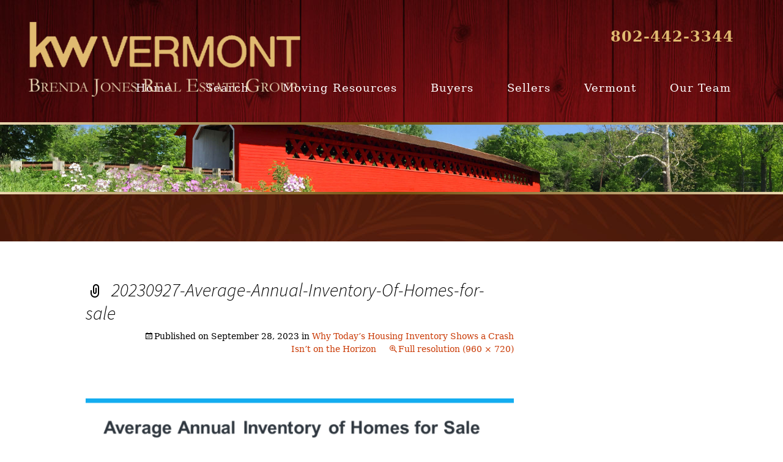

--- FILE ---
content_type: text/html; charset=UTF-8
request_url: http://benningtonhomes.com/2023/09/why-todays-housing-inventory-shows-a-crash-isnt-on-the-horizon/20230927-average-annual-inventory-of-homes-for-sale/
body_size: 14035
content:
<!DOCTYPE html>
<!--[if IE 7]>
<html class="ie ie7" lang="en">
<![endif]-->
<!--[if IE 8]>
<html class="ie ie8" lang="en">
<![endif]-->
<!--[if !(IE 7) & !(IE 8)]><!-->
<html lang="en">
<!--<![endif]-->
<head >
	<meta charset="UTF-8">
	<meta name="viewport" content="width=device-width">
	<meta name="msvalidate.01" content="2D20E63DD8F649F17A94C00F7A50CBA5" />	
	<meta name="author" content="Bennington Homes">
	<title>20230927-Average-Annual-Inventory-Of-Homes-for-sale - Real Estate &amp; Homes for Sale in Bennington, VT</title>
	<link rel="profile" href="http://gmpg.org/xfn/11">
	<link rel="pingback" href="http://benningtonhomes.com/xmlrpc.php">
	<link href="https://fonts.googleapis.com/css?family=Lato" rel="stylesheet">
	<!--[if lt IE 9]>
	<script src="http://benningtonhomes.com/wp-content/themes/bennington/js/html5.js"></script>
	<![endif]-->
	<script type="text/javascript">
/* <![CDATA[ */
window.JetpackScriptData = {"site":{"icon":"","title":"Real Estate \u0026amp; Homes for Sale in Bennington, VT","host":"unknown","is_wpcom_platform":false}};
/* ]]> */
</script>
<meta name='robots' content='index, follow, max-image-preview:large, max-snippet:-1, max-video-preview:-1' />
	<style>img:is([sizes="auto" i], [sizes^="auto," i]) { contain-intrinsic-size: 3000px 1500px }</style>
	
	<!-- This site is optimized with the Yoast SEO plugin v25.4 - https://yoast.com/wordpress/plugins/seo/ -->
	<link rel="canonical" href="http://benningtonhomes.com/2023/09/why-todays-housing-inventory-shows-a-crash-isnt-on-the-horizon/20230927-average-annual-inventory-of-homes-for-sale/" />
	<meta property="og:locale" content="en_US" />
	<meta property="og:type" content="article" />
	<meta property="og:title" content="20230927-Average-Annual-Inventory-Of-Homes-for-sale - Real Estate &amp; Homes for Sale in Bennington, VT" />
	<meta property="og:description" content="20230927-Average-Annual-Inventory-Of-Homes-for-sale was last modified: September 28th, 2023 by Brenda Jones" />
	<meta property="og:url" content="http://benningtonhomes.com/2023/09/why-todays-housing-inventory-shows-a-crash-isnt-on-the-horizon/20230927-average-annual-inventory-of-homes-for-sale/" />
	<meta property="og:site_name" content="Real Estate &amp; Homes for Sale in Bennington, VT" />
	<meta property="article:publisher" content="https://www.facebook.com/BrendaJonesRealEstateGroup" />
	<meta property="og:image" content="http://benningtonhomes.com/2023/09/why-todays-housing-inventory-shows-a-crash-isnt-on-the-horizon/20230927-average-annual-inventory-of-homes-for-sale" />
	<meta property="og:image:width" content="960" />
	<meta property="og:image:height" content="720" />
	<meta property="og:image:type" content="image/png" />
	<meta name="twitter:card" content="summary_large_image" />
	<meta name="twitter:site" content="@BrendaJ61448436" />
	<script type="application/ld+json" class="yoast-schema-graph">{"@context":"https://schema.org","@graph":[{"@type":"WebPage","@id":"http://benningtonhomes.com/2023/09/why-todays-housing-inventory-shows-a-crash-isnt-on-the-horizon/20230927-average-annual-inventory-of-homes-for-sale/","url":"http://benningtonhomes.com/2023/09/why-todays-housing-inventory-shows-a-crash-isnt-on-the-horizon/20230927-average-annual-inventory-of-homes-for-sale/","name":"20230927-Average-Annual-Inventory-Of-Homes-for-sale - Real Estate &amp; Homes for Sale in Bennington, VT","isPartOf":{"@id":"http://benningtonhomes.com/#website"},"primaryImageOfPage":{"@id":"http://benningtonhomes.com/2023/09/why-todays-housing-inventory-shows-a-crash-isnt-on-the-horizon/20230927-average-annual-inventory-of-homes-for-sale/#primaryimage"},"image":{"@id":"http://benningtonhomes.com/2023/09/why-todays-housing-inventory-shows-a-crash-isnt-on-the-horizon/20230927-average-annual-inventory-of-homes-for-sale/#primaryimage"},"thumbnailUrl":"http://benningtonhomes.com/wp-content/uploads/2023/09/20230927-Average-Annual-Inventory-Of-Homes-for-sale.png","datePublished":"2023-09-28T07:03:14+00:00","breadcrumb":{"@id":"http://benningtonhomes.com/2023/09/why-todays-housing-inventory-shows-a-crash-isnt-on-the-horizon/20230927-average-annual-inventory-of-homes-for-sale/#breadcrumb"},"inLanguage":"en","potentialAction":[{"@type":"ReadAction","target":["http://benningtonhomes.com/2023/09/why-todays-housing-inventory-shows-a-crash-isnt-on-the-horizon/20230927-average-annual-inventory-of-homes-for-sale/"]}]},{"@type":"ImageObject","inLanguage":"en","@id":"http://benningtonhomes.com/2023/09/why-todays-housing-inventory-shows-a-crash-isnt-on-the-horizon/20230927-average-annual-inventory-of-homes-for-sale/#primaryimage","url":"http://benningtonhomes.com/wp-content/uploads/2023/09/20230927-Average-Annual-Inventory-Of-Homes-for-sale.png","contentUrl":"http://benningtonhomes.com/wp-content/uploads/2023/09/20230927-Average-Annual-Inventory-Of-Homes-for-sale.png","width":960,"height":720},{"@type":"BreadcrumbList","@id":"http://benningtonhomes.com/2023/09/why-todays-housing-inventory-shows-a-crash-isnt-on-the-horizon/20230927-average-annual-inventory-of-homes-for-sale/#breadcrumb","itemListElement":[{"@type":"ListItem","position":1,"name":"Home","item":"http://benningtonhomes.com/"},{"@type":"ListItem","position":2,"name":"Why Today’s Housing Inventory Shows a Crash Isn’t on the Horizon","item":"http://benningtonhomes.com/2023/09/why-todays-housing-inventory-shows-a-crash-isnt-on-the-horizon/"},{"@type":"ListItem","position":3,"name":"20230927-Average-Annual-Inventory-Of-Homes-for-sale"}]},{"@type":"WebSite","@id":"http://benningtonhomes.com/#website","url":"http://benningtonhomes.com/","name":"Real Estate &amp; Homes for Sale in Bennington, VT","description":"Brenda Jones Real Estate Group at KW Vermont","publisher":{"@id":"http://benningtonhomes.com/#organization"},"potentialAction":[{"@type":"SearchAction","target":{"@type":"EntryPoint","urlTemplate":"http://benningtonhomes.com/?s={search_term_string}"},"query-input":{"@type":"PropertyValueSpecification","valueRequired":true,"valueName":"search_term_string"}}],"inLanguage":"en"},{"@type":"Organization","@id":"http://benningtonhomes.com/#organization","name":"KW Vermont - Brenda Jones Real Estate Group","url":"http://benningtonhomes.com/","logo":{"@type":"ImageObject","inLanguage":"en","@id":"http://benningtonhomes.com/#/schema/logo/image/","url":"http://benningtonhomes.com/wp-content/uploads/2017/03/Logo-Gold.png","contentUrl":"http://benningtonhomes.com/wp-content/uploads/2017/03/Logo-Gold.png","width":400,"height":256,"caption":"KW Vermont - Brenda Jones Real Estate Group"},"image":{"@id":"http://benningtonhomes.com/#/schema/logo/image/"},"sameAs":["https://www.facebook.com/BrendaJonesRealEstateGroup","https://x.com/BrendaJ61448436","https://www.linkedin.com/company/2883689","https://www.youtube.com/channel/UCcFJS9f68Sc7yRJji02c3Nw"]}]}</script>
	<!-- / Yoast SEO plugin. -->


<link rel='dns-prefetch' href='//stats.wp.com' />
<link rel='dns-prefetch' href='//fonts.googleapis.com' />
<link rel='dns-prefetch' href='//v0.wordpress.com' />
<link rel="alternate" type="application/rss+xml" title="Real Estate &amp; Homes for Sale in Bennington, VT &raquo; Feed" href="http://benningtonhomes.com/feed/" />
<link rel="alternate" type="application/rss+xml" title="Real Estate &amp; Homes for Sale in Bennington, VT &raquo; Comments Feed" href="http://benningtonhomes.com/comments/feed/" />
<link rel="alternate" type="application/rss+xml" title="Real Estate &amp; Homes for Sale in Bennington, VT &raquo; 20230927-Average-Annual-Inventory-Of-Homes-for-sale Comments Feed" href="http://benningtonhomes.com/2023/09/why-todays-housing-inventory-shows-a-crash-isnt-on-the-horizon/20230927-average-annual-inventory-of-homes-for-sale/feed/" />
		<!-- This site uses the Google Analytics by ExactMetrics plugin v8.6.2 - Using Analytics tracking - https://www.exactmetrics.com/ -->
		<!-- Note: ExactMetrics is not currently configured on this site. The site owner needs to authenticate with Google Analytics in the ExactMetrics settings panel. -->
					<!-- No tracking code set -->
				<!-- / Google Analytics by ExactMetrics -->
		<script type="text/javascript">
/* <![CDATA[ */
window._wpemojiSettings = {"baseUrl":"https:\/\/s.w.org\/images\/core\/emoji\/16.0.1\/72x72\/","ext":".png","svgUrl":"https:\/\/s.w.org\/images\/core\/emoji\/16.0.1\/svg\/","svgExt":".svg","source":{"concatemoji":"http:\/\/benningtonhomes.com\/wp-includes\/js\/wp-emoji-release.min.js?ver=95eda76cb740ecf75366b72fcfccde22"}};
/*! This file is auto-generated */
!function(s,n){var o,i,e;function c(e){try{var t={supportTests:e,timestamp:(new Date).valueOf()};sessionStorage.setItem(o,JSON.stringify(t))}catch(e){}}function p(e,t,n){e.clearRect(0,0,e.canvas.width,e.canvas.height),e.fillText(t,0,0);var t=new Uint32Array(e.getImageData(0,0,e.canvas.width,e.canvas.height).data),a=(e.clearRect(0,0,e.canvas.width,e.canvas.height),e.fillText(n,0,0),new Uint32Array(e.getImageData(0,0,e.canvas.width,e.canvas.height).data));return t.every(function(e,t){return e===a[t]})}function u(e,t){e.clearRect(0,0,e.canvas.width,e.canvas.height),e.fillText(t,0,0);for(var n=e.getImageData(16,16,1,1),a=0;a<n.data.length;a++)if(0!==n.data[a])return!1;return!0}function f(e,t,n,a){switch(t){case"flag":return n(e,"\ud83c\udff3\ufe0f\u200d\u26a7\ufe0f","\ud83c\udff3\ufe0f\u200b\u26a7\ufe0f")?!1:!n(e,"\ud83c\udde8\ud83c\uddf6","\ud83c\udde8\u200b\ud83c\uddf6")&&!n(e,"\ud83c\udff4\udb40\udc67\udb40\udc62\udb40\udc65\udb40\udc6e\udb40\udc67\udb40\udc7f","\ud83c\udff4\u200b\udb40\udc67\u200b\udb40\udc62\u200b\udb40\udc65\u200b\udb40\udc6e\u200b\udb40\udc67\u200b\udb40\udc7f");case"emoji":return!a(e,"\ud83e\udedf")}return!1}function g(e,t,n,a){var r="undefined"!=typeof WorkerGlobalScope&&self instanceof WorkerGlobalScope?new OffscreenCanvas(300,150):s.createElement("canvas"),o=r.getContext("2d",{willReadFrequently:!0}),i=(o.textBaseline="top",o.font="600 32px Arial",{});return e.forEach(function(e){i[e]=t(o,e,n,a)}),i}function t(e){var t=s.createElement("script");t.src=e,t.defer=!0,s.head.appendChild(t)}"undefined"!=typeof Promise&&(o="wpEmojiSettingsSupports",i=["flag","emoji"],n.supports={everything:!0,everythingExceptFlag:!0},e=new Promise(function(e){s.addEventListener("DOMContentLoaded",e,{once:!0})}),new Promise(function(t){var n=function(){try{var e=JSON.parse(sessionStorage.getItem(o));if("object"==typeof e&&"number"==typeof e.timestamp&&(new Date).valueOf()<e.timestamp+604800&&"object"==typeof e.supportTests)return e.supportTests}catch(e){}return null}();if(!n){if("undefined"!=typeof Worker&&"undefined"!=typeof OffscreenCanvas&&"undefined"!=typeof URL&&URL.createObjectURL&&"undefined"!=typeof Blob)try{var e="postMessage("+g.toString()+"("+[JSON.stringify(i),f.toString(),p.toString(),u.toString()].join(",")+"));",a=new Blob([e],{type:"text/javascript"}),r=new Worker(URL.createObjectURL(a),{name:"wpTestEmojiSupports"});return void(r.onmessage=function(e){c(n=e.data),r.terminate(),t(n)})}catch(e){}c(n=g(i,f,p,u))}t(n)}).then(function(e){for(var t in e)n.supports[t]=e[t],n.supports.everything=n.supports.everything&&n.supports[t],"flag"!==t&&(n.supports.everythingExceptFlag=n.supports.everythingExceptFlag&&n.supports[t]);n.supports.everythingExceptFlag=n.supports.everythingExceptFlag&&!n.supports.flag,n.DOMReady=!1,n.readyCallback=function(){n.DOMReady=!0}}).then(function(){return e}).then(function(){var e;n.supports.everything||(n.readyCallback(),(e=n.source||{}).concatemoji?t(e.concatemoji):e.wpemoji&&e.twemoji&&(t(e.twemoji),t(e.wpemoji)))}))}((window,document),window._wpemojiSettings);
/* ]]> */
</script>
<style id='wp-emoji-styles-inline-css' type='text/css'>

	img.wp-smiley, img.emoji {
		display: inline !important;
		border: none !important;
		box-shadow: none !important;
		height: 1em !important;
		width: 1em !important;
		margin: 0 0.07em !important;
		vertical-align: -0.1em !important;
		background: none !important;
		padding: 0 !important;
	}
</style>
<link rel='stylesheet' id='wp-block-library-css' href='http://benningtonhomes.com/wp-includes/css/dist/block-library/style.min.css?ver=95eda76cb740ecf75366b72fcfccde22' type='text/css' media='all' />
<style id='classic-theme-styles-inline-css' type='text/css'>
/*! This file is auto-generated */
.wp-block-button__link{color:#fff;background-color:#32373c;border-radius:9999px;box-shadow:none;text-decoration:none;padding:calc(.667em + 2px) calc(1.333em + 2px);font-size:1.125em}.wp-block-file__button{background:#32373c;color:#fff;text-decoration:none}
</style>
<link rel='stylesheet' id='mediaelement-css' href='http://benningtonhomes.com/wp-includes/js/mediaelement/mediaelementplayer-legacy.min.css?ver=4.2.17' type='text/css' media='all' />
<link rel='stylesheet' id='wp-mediaelement-css' href='http://benningtonhomes.com/wp-includes/js/mediaelement/wp-mediaelement.min.css?ver=95eda76cb740ecf75366b72fcfccde22' type='text/css' media='all' />
<style id='jetpack-sharing-buttons-style-inline-css' type='text/css'>
.jetpack-sharing-buttons__services-list{display:flex;flex-direction:row;flex-wrap:wrap;gap:0;list-style-type:none;margin:5px;padding:0}.jetpack-sharing-buttons__services-list.has-small-icon-size{font-size:12px}.jetpack-sharing-buttons__services-list.has-normal-icon-size{font-size:16px}.jetpack-sharing-buttons__services-list.has-large-icon-size{font-size:24px}.jetpack-sharing-buttons__services-list.has-huge-icon-size{font-size:36px}@media print{.jetpack-sharing-buttons__services-list{display:none!important}}.editor-styles-wrapper .wp-block-jetpack-sharing-buttons{gap:0;padding-inline-start:0}ul.jetpack-sharing-buttons__services-list.has-background{padding:1.25em 2.375em}
</style>
<style id='global-styles-inline-css' type='text/css'>
:root{--wp--preset--aspect-ratio--square: 1;--wp--preset--aspect-ratio--4-3: 4/3;--wp--preset--aspect-ratio--3-4: 3/4;--wp--preset--aspect-ratio--3-2: 3/2;--wp--preset--aspect-ratio--2-3: 2/3;--wp--preset--aspect-ratio--16-9: 16/9;--wp--preset--aspect-ratio--9-16: 9/16;--wp--preset--color--black: #000000;--wp--preset--color--cyan-bluish-gray: #abb8c3;--wp--preset--color--white: #ffffff;--wp--preset--color--pale-pink: #f78da7;--wp--preset--color--vivid-red: #cf2e2e;--wp--preset--color--luminous-vivid-orange: #ff6900;--wp--preset--color--luminous-vivid-amber: #fcb900;--wp--preset--color--light-green-cyan: #7bdcb5;--wp--preset--color--vivid-green-cyan: #00d084;--wp--preset--color--pale-cyan-blue: #8ed1fc;--wp--preset--color--vivid-cyan-blue: #0693e3;--wp--preset--color--vivid-purple: #9b51e0;--wp--preset--gradient--vivid-cyan-blue-to-vivid-purple: linear-gradient(135deg,rgba(6,147,227,1) 0%,rgb(155,81,224) 100%);--wp--preset--gradient--light-green-cyan-to-vivid-green-cyan: linear-gradient(135deg,rgb(122,220,180) 0%,rgb(0,208,130) 100%);--wp--preset--gradient--luminous-vivid-amber-to-luminous-vivid-orange: linear-gradient(135deg,rgba(252,185,0,1) 0%,rgba(255,105,0,1) 100%);--wp--preset--gradient--luminous-vivid-orange-to-vivid-red: linear-gradient(135deg,rgba(255,105,0,1) 0%,rgb(207,46,46) 100%);--wp--preset--gradient--very-light-gray-to-cyan-bluish-gray: linear-gradient(135deg,rgb(238,238,238) 0%,rgb(169,184,195) 100%);--wp--preset--gradient--cool-to-warm-spectrum: linear-gradient(135deg,rgb(74,234,220) 0%,rgb(151,120,209) 20%,rgb(207,42,186) 40%,rgb(238,44,130) 60%,rgb(251,105,98) 80%,rgb(254,248,76) 100%);--wp--preset--gradient--blush-light-purple: linear-gradient(135deg,rgb(255,206,236) 0%,rgb(152,150,240) 100%);--wp--preset--gradient--blush-bordeaux: linear-gradient(135deg,rgb(254,205,165) 0%,rgb(254,45,45) 50%,rgb(107,0,62) 100%);--wp--preset--gradient--luminous-dusk: linear-gradient(135deg,rgb(255,203,112) 0%,rgb(199,81,192) 50%,rgb(65,88,208) 100%);--wp--preset--gradient--pale-ocean: linear-gradient(135deg,rgb(255,245,203) 0%,rgb(182,227,212) 50%,rgb(51,167,181) 100%);--wp--preset--gradient--electric-grass: linear-gradient(135deg,rgb(202,248,128) 0%,rgb(113,206,126) 100%);--wp--preset--gradient--midnight: linear-gradient(135deg,rgb(2,3,129) 0%,rgb(40,116,252) 100%);--wp--preset--font-size--small: 13px;--wp--preset--font-size--medium: 20px;--wp--preset--font-size--large: 36px;--wp--preset--font-size--x-large: 42px;--wp--preset--spacing--20: 0.44rem;--wp--preset--spacing--30: 0.67rem;--wp--preset--spacing--40: 1rem;--wp--preset--spacing--50: 1.5rem;--wp--preset--spacing--60: 2.25rem;--wp--preset--spacing--70: 3.38rem;--wp--preset--spacing--80: 5.06rem;--wp--preset--shadow--natural: 6px 6px 9px rgba(0, 0, 0, 0.2);--wp--preset--shadow--deep: 12px 12px 50px rgba(0, 0, 0, 0.4);--wp--preset--shadow--sharp: 6px 6px 0px rgba(0, 0, 0, 0.2);--wp--preset--shadow--outlined: 6px 6px 0px -3px rgba(255, 255, 255, 1), 6px 6px rgba(0, 0, 0, 1);--wp--preset--shadow--crisp: 6px 6px 0px rgba(0, 0, 0, 1);}:where(.is-layout-flex){gap: 0.5em;}:where(.is-layout-grid){gap: 0.5em;}body .is-layout-flex{display: flex;}.is-layout-flex{flex-wrap: wrap;align-items: center;}.is-layout-flex > :is(*, div){margin: 0;}body .is-layout-grid{display: grid;}.is-layout-grid > :is(*, div){margin: 0;}:where(.wp-block-columns.is-layout-flex){gap: 2em;}:where(.wp-block-columns.is-layout-grid){gap: 2em;}:where(.wp-block-post-template.is-layout-flex){gap: 1.25em;}:where(.wp-block-post-template.is-layout-grid){gap: 1.25em;}.has-black-color{color: var(--wp--preset--color--black) !important;}.has-cyan-bluish-gray-color{color: var(--wp--preset--color--cyan-bluish-gray) !important;}.has-white-color{color: var(--wp--preset--color--white) !important;}.has-pale-pink-color{color: var(--wp--preset--color--pale-pink) !important;}.has-vivid-red-color{color: var(--wp--preset--color--vivid-red) !important;}.has-luminous-vivid-orange-color{color: var(--wp--preset--color--luminous-vivid-orange) !important;}.has-luminous-vivid-amber-color{color: var(--wp--preset--color--luminous-vivid-amber) !important;}.has-light-green-cyan-color{color: var(--wp--preset--color--light-green-cyan) !important;}.has-vivid-green-cyan-color{color: var(--wp--preset--color--vivid-green-cyan) !important;}.has-pale-cyan-blue-color{color: var(--wp--preset--color--pale-cyan-blue) !important;}.has-vivid-cyan-blue-color{color: var(--wp--preset--color--vivid-cyan-blue) !important;}.has-vivid-purple-color{color: var(--wp--preset--color--vivid-purple) !important;}.has-black-background-color{background-color: var(--wp--preset--color--black) !important;}.has-cyan-bluish-gray-background-color{background-color: var(--wp--preset--color--cyan-bluish-gray) !important;}.has-white-background-color{background-color: var(--wp--preset--color--white) !important;}.has-pale-pink-background-color{background-color: var(--wp--preset--color--pale-pink) !important;}.has-vivid-red-background-color{background-color: var(--wp--preset--color--vivid-red) !important;}.has-luminous-vivid-orange-background-color{background-color: var(--wp--preset--color--luminous-vivid-orange) !important;}.has-luminous-vivid-amber-background-color{background-color: var(--wp--preset--color--luminous-vivid-amber) !important;}.has-light-green-cyan-background-color{background-color: var(--wp--preset--color--light-green-cyan) !important;}.has-vivid-green-cyan-background-color{background-color: var(--wp--preset--color--vivid-green-cyan) !important;}.has-pale-cyan-blue-background-color{background-color: var(--wp--preset--color--pale-cyan-blue) !important;}.has-vivid-cyan-blue-background-color{background-color: var(--wp--preset--color--vivid-cyan-blue) !important;}.has-vivid-purple-background-color{background-color: var(--wp--preset--color--vivid-purple) !important;}.has-black-border-color{border-color: var(--wp--preset--color--black) !important;}.has-cyan-bluish-gray-border-color{border-color: var(--wp--preset--color--cyan-bluish-gray) !important;}.has-white-border-color{border-color: var(--wp--preset--color--white) !important;}.has-pale-pink-border-color{border-color: var(--wp--preset--color--pale-pink) !important;}.has-vivid-red-border-color{border-color: var(--wp--preset--color--vivid-red) !important;}.has-luminous-vivid-orange-border-color{border-color: var(--wp--preset--color--luminous-vivid-orange) !important;}.has-luminous-vivid-amber-border-color{border-color: var(--wp--preset--color--luminous-vivid-amber) !important;}.has-light-green-cyan-border-color{border-color: var(--wp--preset--color--light-green-cyan) !important;}.has-vivid-green-cyan-border-color{border-color: var(--wp--preset--color--vivid-green-cyan) !important;}.has-pale-cyan-blue-border-color{border-color: var(--wp--preset--color--pale-cyan-blue) !important;}.has-vivid-cyan-blue-border-color{border-color: var(--wp--preset--color--vivid-cyan-blue) !important;}.has-vivid-purple-border-color{border-color: var(--wp--preset--color--vivid-purple) !important;}.has-vivid-cyan-blue-to-vivid-purple-gradient-background{background: var(--wp--preset--gradient--vivid-cyan-blue-to-vivid-purple) !important;}.has-light-green-cyan-to-vivid-green-cyan-gradient-background{background: var(--wp--preset--gradient--light-green-cyan-to-vivid-green-cyan) !important;}.has-luminous-vivid-amber-to-luminous-vivid-orange-gradient-background{background: var(--wp--preset--gradient--luminous-vivid-amber-to-luminous-vivid-orange) !important;}.has-luminous-vivid-orange-to-vivid-red-gradient-background{background: var(--wp--preset--gradient--luminous-vivid-orange-to-vivid-red) !important;}.has-very-light-gray-to-cyan-bluish-gray-gradient-background{background: var(--wp--preset--gradient--very-light-gray-to-cyan-bluish-gray) !important;}.has-cool-to-warm-spectrum-gradient-background{background: var(--wp--preset--gradient--cool-to-warm-spectrum) !important;}.has-blush-light-purple-gradient-background{background: var(--wp--preset--gradient--blush-light-purple) !important;}.has-blush-bordeaux-gradient-background{background: var(--wp--preset--gradient--blush-bordeaux) !important;}.has-luminous-dusk-gradient-background{background: var(--wp--preset--gradient--luminous-dusk) !important;}.has-pale-ocean-gradient-background{background: var(--wp--preset--gradient--pale-ocean) !important;}.has-electric-grass-gradient-background{background: var(--wp--preset--gradient--electric-grass) !important;}.has-midnight-gradient-background{background: var(--wp--preset--gradient--midnight) !important;}.has-small-font-size{font-size: var(--wp--preset--font-size--small) !important;}.has-medium-font-size{font-size: var(--wp--preset--font-size--medium) !important;}.has-large-font-size{font-size: var(--wp--preset--font-size--large) !important;}.has-x-large-font-size{font-size: var(--wp--preset--font-size--x-large) !important;}
:where(.wp-block-post-template.is-layout-flex){gap: 1.25em;}:where(.wp-block-post-template.is-layout-grid){gap: 1.25em;}
:where(.wp-block-columns.is-layout-flex){gap: 2em;}:where(.wp-block-columns.is-layout-grid){gap: 2em;}
:root :where(.wp-block-pullquote){font-size: 1.5em;line-height: 1.6;}
</style>
<link rel='stylesheet' id='ccchildpagescss-css' href='http://benningtonhomes.com/wp-content/plugins/cc-child-pages/includes/css/styles.css?ver=1.43' type='text/css' media='all' />
<link rel='stylesheet' id='ccchildpagesskincss-css' href='http://benningtonhomes.com/wp-content/plugins/cc-child-pages/includes/css/skins.css?ver=1.43' type='text/css' media='all' />
<!--[if lt IE 8]>
<link rel='stylesheet' id='ccchildpagesiecss-css' href='http://benningtonhomes.com/wp-content/plugins/cc-child-pages/includes/css/styles.ie.css?ver=1.43' type='text/css' media='all' />
<![endif]-->
<link rel='stylesheet' id='twentythirteen-fonts-css' href='//fonts.googleapis.com/css?family=Source+Sans+Pro%3A300%2C400%2C700%2C300italic%2C400italic%2C700italic%7CBitter%3A400%2C700&#038;subset=latin%2Clatin-ext' type='text/css' media='all' />
<link rel='stylesheet' id='genericons-css' href='http://benningtonhomes.com/wp-content/plugins/jetpack/_inc/genericons/genericons/genericons.css?ver=3.1' type='text/css' media='all' />
<link rel='stylesheet' id='twentythirteen-style-css' href='http://benningtonhomes.com/wp-content/themes/bennington/style.css?ver=2013-07-18' type='text/css' media='all' />
<!--[if lt IE 9]>
<link rel='stylesheet' id='twentythirteen-ie-css' href='http://benningtonhomes.com/wp-content/themes/bennington/css/ie.css?ver=2013-07-18' type='text/css' media='all' />
<![endif]-->
<link rel='stylesheet' id='wp_listings-css' href='http://benningtonhomes.com/wp-content/plugins/idx-broker-platinum/assets/css/wp-listings.min.css?ver=1.0' type='text/css' media='all' />
<link rel='stylesheet' id='wp_listings_widgets-css' href='http://benningtonhomes.com/wp-content/plugins/idx-broker-platinum/assets/css/wp-listings-widgets.min.css?ver=1.0.0' type='text/css' media='all' />
<link rel='stylesheet' id='dashicons-css' href='http://benningtonhomes.com/wp-includes/css/dashicons.min.css?ver=95eda76cb740ecf75366b72fcfccde22' type='text/css' media='all' />
<style id='akismet-widget-style-inline-css' type='text/css'>

			.a-stats {
				--akismet-color-mid-green: #357b49;
				--akismet-color-white: #fff;
				--akismet-color-light-grey: #f6f7f7;

				max-width: 350px;
				width: auto;
			}

			.a-stats * {
				all: unset;
				box-sizing: border-box;
			}

			.a-stats strong {
				font-weight: 600;
			}

			.a-stats a.a-stats__link,
			.a-stats a.a-stats__link:visited,
			.a-stats a.a-stats__link:active {
				background: var(--akismet-color-mid-green);
				border: none;
				box-shadow: none;
				border-radius: 8px;
				color: var(--akismet-color-white);
				cursor: pointer;
				display: block;
				font-family: -apple-system, BlinkMacSystemFont, 'Segoe UI', 'Roboto', 'Oxygen-Sans', 'Ubuntu', 'Cantarell', 'Helvetica Neue', sans-serif;
				font-weight: 500;
				padding: 12px;
				text-align: center;
				text-decoration: none;
				transition: all 0.2s ease;
			}

			/* Extra specificity to deal with TwentyTwentyOne focus style */
			.widget .a-stats a.a-stats__link:focus {
				background: var(--akismet-color-mid-green);
				color: var(--akismet-color-white);
				text-decoration: none;
			}

			.a-stats a.a-stats__link:hover {
				filter: brightness(110%);
				box-shadow: 0 4px 12px rgba(0, 0, 0, 0.06), 0 0 2px rgba(0, 0, 0, 0.16);
			}

			.a-stats .count {
				color: var(--akismet-color-white);
				display: block;
				font-size: 1.5em;
				line-height: 1.4;
				padding: 0 13px;
				white-space: nowrap;
			}
		
</style>
<link rel='stylesheet' id='slb_core-css' href='http://benningtonhomes.com/wp-content/plugins/simple-lightbox/client/css/app.css?ver=2.9.4' type='text/css' media='all' />
<link rel='stylesheet' id='sharedaddy-css' href='http://benningtonhomes.com/wp-content/plugins/jetpack/modules/sharedaddy/sharing.css?ver=14.8' type='text/css' media='all' />
<link rel='stylesheet' id='social-logos-css' href='http://benningtonhomes.com/wp-content/plugins/jetpack/_inc/social-logos/social-logos.min.css?ver=14.8' type='text/css' media='all' />
<script type="text/javascript" src="http://benningtonhomes.com/wp-includes/js/jquery/jquery.min.js?ver=3.7.1" id="jquery-core-js"></script>
<script type="text/javascript" src="http://benningtonhomes.com/wp-includes/js/jquery/jquery-migrate.min.js?ver=3.4.1" id="jquery-migrate-js"></script>
<link rel="https://api.w.org/" href="http://benningtonhomes.com/wp-json/" /><link rel="alternate" title="JSON" type="application/json" href="http://benningtonhomes.com/wp-json/wp/v2/media/6621" /><link rel="EditURI" type="application/rsd+xml" title="RSD" href="http://benningtonhomes.com/xmlrpc.php?rsd" />

<link rel='shortlink' href='https://wp.me/a8mswI-1IN' />
<link rel="alternate" title="oEmbed (JSON)" type="application/json+oembed" href="http://benningtonhomes.com/wp-json/oembed/1.0/embed?url=http%3A%2F%2Fbenningtonhomes.com%2F2023%2F09%2Fwhy-todays-housing-inventory-shows-a-crash-isnt-on-the-horizon%2F20230927-average-annual-inventory-of-homes-for-sale%2F" />
<link rel="alternate" title="oEmbed (XML)" type="text/xml+oembed" href="http://benningtonhomes.com/wp-json/oembed/1.0/embed?url=http%3A%2F%2Fbenningtonhomes.com%2F2023%2F09%2Fwhy-todays-housing-inventory-shows-a-crash-isnt-on-the-horizon%2F20230927-average-annual-inventory-of-homes-for-sale%2F&#038;format=xml" />


<!-- WordPress Version 6.8.3 -->
<!-- IDX Broker WordPress Plugin 3.2.4 Activated -->
<!-- IDX Broker WordPress Plugin Wrapper Meta-->

	<style>img#wpstats{display:none}</style>
		
<!-- Meta Pixel Code -->
<script type='text/javascript'>
!function(f,b,e,v,n,t,s){if(f.fbq)return;n=f.fbq=function(){n.callMethod?
n.callMethod.apply(n,arguments):n.queue.push(arguments)};if(!f._fbq)f._fbq=n;
n.push=n;n.loaded=!0;n.version='2.0';n.queue=[];t=b.createElement(e);t.async=!0;
t.src=v;s=b.getElementsByTagName(e)[0];s.parentNode.insertBefore(t,s)}(window,
document,'script','https://connect.facebook.net/en_US/fbevents.js?v=next');
</script>
<!-- End Meta Pixel Code -->

      <script type='text/javascript'>
        var url = window.location.origin + '?ob=open-bridge';
        fbq('set', 'openbridge', '2279240165704054', url);
      </script>
    <script type='text/javascript'>fbq('init', '2279240165704054', {}, {
    "agent": "wordpress-6.8.3-3.0.16"
})</script><script type='text/javascript'>
    fbq('track', 'PageView', []);
  </script>
<!-- Meta Pixel Code -->
<noscript>
<img height="1" width="1" style="display:none" alt="fbpx"
src="https://www.facebook.com/tr?id=2279240165704054&ev=PageView&noscript=1" />
</noscript>
<!-- End Meta Pixel Code -->
<script type="application/ld+json">
{
  "@context": "http://schema.org",
  "@type": "Organization",
  "url": "http://BenningtonHomes.com",
  "logo": "http://benningtonhomes.com/wp-content/uploads/2017/03/Logo-Gold.png",
  "contactPoint": [{
    "@type": "ContactPoint",
    "telephone": "+1-802-442-3344",
    "contactType": "Customer Service"
  }]
}
</script>
</head>

<style type="text/css">
	
	
	.site-content{
		padding-top: 30px;	
	}
	article{
		max-width: 1000px;
		margin: 0 auto;
	}
	.widget-area{
		max-width: 1000px;
	}
	.entry-content li{
		margin-bottom: 10px;
	}
	#primary{
		min-height: 500px;
	}
	.entry-content input[type="hidden"]{
		visibility: hidden;
	}
	.entry-content form[method="post"] p:first-child{
		display: none;
	}
	@media (max-width: 1024px){
		.sidebar .entry-header,
		.sidebar .entry-content,
		.sidebar .entry-summary,
		.sidebar .entry-meta {
			padding-left: 20px;
		}
	}
	

</style>
<body class="attachment wp-singular attachment-template-default single single-attachment postid-6621 attachmentid-6621 attachment-png wp-theme-bennington metaslider-plugin">
	<div id="page" class="hfeed site">
    
		<header id="masthead" class="site-header" role="banner">
        
			<a href="http://www.benningtonhomes.com/"><img src="http://www.benningtonhomes.com/wp-content/themes/bennington/images/nameTreatment.png" class="nameTreatment" alt="KW Vermont - Brenda Jones Real Estate Group"></a>
        
        <div id="headerContactWrapper">
        
        	<div id="headerContact">
                <span class="phoneHeader">802-442-3344</span>
            </div>
        	
        </div>
        	
			<div id="navbar" class="navbar">
				<nav id="site-navigation" class="navigation main-navigation" role="navigation">
					<button class="menu-toggle">Menu</button>
					<a class="screen-reader-text skip-link" href="#content" title="Skip to content">Skip to content</a>
					<div class="menu-primary-container"><ul id="primary-menu" class="nav-menu"><li id="menu-item-42" class="menu-item menu-item-type-post_type menu-item-object-page menu-item-home menu-item-42"><a href="http://benningtonhomes.com/">Home</a></li>
<li id="menu-item-48" class="menu-item menu-item-type-custom menu-item-object-custom menu-item-48"><a href="http://homes.benningtonhomes.com/idx/search/advanced">Search</a></li>
<li id="menu-item-220" class="menu-item menu-item-type-post_type menu-item-object-page menu-item-has-children menu-item-220"><a href="http://benningtonhomes.com/moving-resources/">Moving Resources</a>
<ul class="sub-menu">
	<li id="menu-item-223" class="menu-item menu-item-type-post_type menu-item-object-page menu-item-223"><a href="http://benningtonhomes.com/moving-resources/moving-planner/">Moving Planner</a></li>
	<li id="menu-item-222" class="menu-item menu-item-type-post_type menu-item-object-page menu-item-222"><a href="http://benningtonhomes.com/moving-resources/tips-for-packing/">Tips for Packing</a></li>
</ul>
</li>
<li id="menu-item-188" class="menu-item menu-item-type-post_type menu-item-object-page menu-item-has-children menu-item-188"><a href="http://benningtonhomes.com/buyers/">Buyers</a>
<ul class="sub-menu">
	<li id="menu-item-4260" class="menu-item menu-item-type-post_type menu-item-object-page menu-item-4260"><a href="http://benningtonhomes.com/commercial/">Commercial</a></li>
	<li id="menu-item-189" class="menu-item menu-item-type-post_type menu-item-object-page menu-item-189"><a href="http://benningtonhomes.com/buyers/become-a-vip-buyer/">Become a VIP Buyer</a></li>
	<li id="menu-item-205" class="menu-item menu-item-type-post_type menu-item-object-page menu-item-has-children menu-item-205"><a href="http://benningtonhomes.com/buyers/your-home-buying-team/">Your Home Buying Team</a>
	<ul class="sub-menu">
		<li id="menu-item-208" class="menu-item menu-item-type-post_type menu-item-object-page menu-item-208"><a href="http://benningtonhomes.com/buyers/your-home-buying-team/why-a-realtor/">Why a REALTOR?</a></li>
		<li id="menu-item-207" class="menu-item menu-item-type-post_type menu-item-object-page menu-item-207"><a href="http://benningtonhomes.com/buyers/your-home-buying-team/choosing-a-real-estate-agent/">Choosing a Real Estate Agent</a></li>
		<li id="menu-item-206" class="menu-item menu-item-type-post_type menu-item-object-page menu-item-206"><a href="http://benningtonhomes.com/buyers/your-home-buying-team/buyer-agency/">Buyer Agency</a></li>
	</ul>
</li>
	<li id="menu-item-195" class="menu-item menu-item-type-post_type menu-item-object-page menu-item-has-children menu-item-195"><a href="http://benningtonhomes.com/buyers/home-buying-process/">Home Buying Process</a>
	<ul class="sub-menu">
		<li id="menu-item-197" class="menu-item menu-item-type-post_type menu-item-object-page menu-item-197"><a href="http://benningtonhomes.com/buyers/home-buying-process/first-buying-steps/">First Buying Steps</a></li>
		<li id="menu-item-295" class="menu-item menu-item-type-custom menu-item-object-custom menu-item-295"><a target="_blank" href="http://www.benningtonhomes.com/wp-content/uploads/2017/01/PropertyWishList.pdf">Property Wish List</a></li>
		<li id="menu-item-196" class="menu-item menu-item-type-post_type menu-item-object-page menu-item-196"><a href="http://benningtonhomes.com/buyers/home-buying-process/finding-a-home/">Finding A Home</a></li>
		<li id="menu-item-200" class="menu-item menu-item-type-post_type menu-item-object-page menu-item-200"><a href="http://benningtonhomes.com/buyers/home-buying-process/the-offer/">The Offer</a></li>
		<li id="menu-item-198" class="menu-item menu-item-type-post_type menu-item-object-page menu-item-198"><a href="http://benningtonhomes.com/buyers/home-buying-process/home-inspection/">Home Inspection</a></li>
	</ul>
</li>
	<li id="menu-item-194" class="menu-item menu-item-type-post_type menu-item-object-page menu-item-194"><a href="http://benningtonhomes.com/buyers/first-time-homebuyers/">First Time Homebuyers</a></li>
	<li id="menu-item-201" class="menu-item menu-item-type-post_type menu-item-object-page menu-item-has-children menu-item-201"><a href="http://benningtonhomes.com/buyers/neighborhoods-and-schools/">Neighborhoods and Schools</a>
	<ul class="sub-menu">
		<li id="menu-item-203" class="menu-item menu-item-type-post_type menu-item-object-page menu-item-203"><a href="http://benningtonhomes.com/buyers/neighborhoods-and-schools/choosing-a-neighborhood/">Choosing a Neighborhood</a></li>
		<li id="menu-item-204" class="menu-item menu-item-type-post_type menu-item-object-page menu-item-204"><a href="http://benningtonhomes.com/buyers/neighborhoods-and-schools/schools/">Schools</a></li>
		<li id="menu-item-202" class="menu-item menu-item-type-post_type menu-item-object-page menu-item-202"><a href="http://benningtonhomes.com/buyers/neighborhoods-and-schools/about-bennington/">About Bennington</a></li>
	</ul>
</li>
	<li id="menu-item-190" class="menu-item menu-item-type-post_type menu-item-object-page menu-item-has-children menu-item-190"><a href="http://benningtonhomes.com/buyers/financing-and-mortgage/">Financing and Mortgage</a>
	<ul class="sub-menu">
		<li id="menu-item-193" class="menu-item menu-item-type-post_type menu-item-object-page menu-item-193"><a href="http://benningtonhomes.com/buyers/financing-and-mortgage/financing-overview/">Financing Overview</a></li>
		<li id="menu-item-191" class="menu-item menu-item-type-post_type menu-item-object-page menu-item-191"><a href="http://benningtonhomes.com/buyers/financing-and-mortgage/common-closing-costs/">Common Closing Costs</a></li>
		<li id="menu-item-192" class="menu-item menu-item-type-post_type menu-item-object-page menu-item-192"><a href="http://benningtonhomes.com/buyers/financing-and-mortgage/financial-calculators/">Financial Calculators</a></li>
	</ul>
</li>
</ul>
</li>
<li id="menu-item-214" class="menu-item menu-item-type-post_type menu-item-object-page menu-item-has-children menu-item-214"><a href="http://benningtonhomes.com/sellers/">Sellers</a>
<ul class="sub-menu">
	<li id="menu-item-219" class="menu-item menu-item-type-post_type menu-item-object-page menu-item-has-children menu-item-219"><a href="http://benningtonhomes.com/sellers/your-home-selling-team/">Your Home Selling Team</a>
	<ul class="sub-menu">
		<li id="menu-item-209" class="menu-item menu-item-type-post_type menu-item-object-page menu-item-209"><a href="http://benningtonhomes.com/buyers/your-home-buying-team/why-a-realtor/">Why a REALTOR?</a></li>
	</ul>
</li>
	<li id="menu-item-215" class="menu-item menu-item-type-post_type menu-item-object-page menu-item-has-children menu-item-215"><a href="http://benningtonhomes.com/sellers/home-selling-preparation/">Home Selling Preparation</a>
	<ul class="sub-menu">
		<li id="menu-item-218" class="menu-item menu-item-type-post_type menu-item-object-page menu-item-218"><a href="http://benningtonhomes.com/sellers/home-selling-preparation/preparing-your-home/">Preparing Your Home</a></li>
		<li id="menu-item-216" class="menu-item menu-item-type-post_type menu-item-object-page menu-item-216"><a href="http://benningtonhomes.com/sellers/home-selling-preparation/controlling-clutter/">Controlling Clutter</a></li>
		<li id="menu-item-217" class="menu-item menu-item-type-post_type menu-item-object-page menu-item-217"><a href="http://benningtonhomes.com/sellers/home-selling-preparation/improving-curb-appeal/">Improving Curb Appeal</a></li>
	</ul>
</li>
	<li id="menu-item-210" class="menu-item menu-item-type-post_type menu-item-object-page menu-item-has-children menu-item-210"><a href="http://benningtonhomes.com/home-selling-process/">Home Selling Process</a>
	<ul class="sub-menu">
		<li id="menu-item-213" class="menu-item menu-item-type-post_type menu-item-object-page menu-item-213"><a href="http://benningtonhomes.com/home-selling-process/staging/">Staging</a></li>
		<li id="menu-item-212" class="menu-item menu-item-type-post_type menu-item-object-page menu-item-212"><a href="http://benningtonhomes.com/home-selling-process/determining-fair-market-value/">Determining Fair Market Value</a></li>
		<li id="menu-item-211" class="menu-item menu-item-type-post_type menu-item-object-page menu-item-211"><a href="http://benningtonhomes.com/home-selling-process/bring-in-the-buyers/">Bring in the Buyers!</a></li>
	</ul>
</li>
</ul>
</li>
<li id="menu-item-957" class="menu-item menu-item-type-post_type menu-item-object-page menu-item-has-children menu-item-957"><a href="http://benningtonhomes.com/about-vermont/">Vermont</a>
<ul class="sub-menu">
	<li id="menu-item-969" class="menu-item menu-item-type-post_type menu-item-object-page menu-item-969"><a href="http://benningtonhomes.com/southern-vermont/">Southern Vermont</a></li>
	<li id="menu-item-442" class="menu-item menu-item-type-post_type menu-item-object-page menu-item-has-children menu-item-442"><a href="http://benningtonhomes.com/communities/">Communities</a>
	<ul class="sub-menu">
		<li id="menu-item-444" class="menu-item menu-item-type-post_type menu-item-object-page menu-item-444"><a href="http://benningtonhomes.com/communities/arlington/">Arlington</a></li>
		<li id="menu-item-446" class="menu-item menu-item-type-post_type menu-item-object-page menu-item-has-children menu-item-446"><a href="http://benningtonhomes.com/communities/bennington/">Bennington</a>
		<ul class="sub-menu">
			<li id="menu-item-457" class="menu-item menu-item-type-post_type menu-item-object-page menu-item-457"><a href="http://benningtonhomes.com/communities/north-bennington/">North Bennington</a></li>
			<li id="menu-item-462" class="menu-item menu-item-type-post_type menu-item-object-page menu-item-462"><a href="http://benningtonhomes.com/communities/old-bennington/">Old Bennington</a></li>
		</ul>
</li>
		<li id="menu-item-445" class="menu-item menu-item-type-post_type menu-item-object-page menu-item-445"><a href="http://benningtonhomes.com/communities/manchester/">Manchester</a></li>
		<li id="menu-item-443" class="menu-item menu-item-type-post_type menu-item-object-page menu-item-443"><a href="http://benningtonhomes.com/communities/shaftsbury/">Shaftsbury</a></li>
		<li id="menu-item-458" class="menu-item menu-item-type-post_type menu-item-object-page menu-item-458"><a href="http://benningtonhomes.com/communities/pownal/">Pownal</a></li>
	</ul>
</li>
</ul>
</li>
<li id="menu-item-224" class="menu-item menu-item-type-post_type menu-item-object-page menu-item-has-children menu-item-224"><a href="http://benningtonhomes.com/our-team/">Our Team</a>
<ul class="sub-menu">
	<li id="menu-item-227" class="menu-item menu-item-type-post_type menu-item-object-page menu-item-227"><a href="http://benningtonhomes.com/our-team/meet-our-team/">Meet Our Team</a></li>
	<li id="menu-item-225" class="menu-item menu-item-type-post_type menu-item-object-page menu-item-225"><a href="http://benningtonhomes.com/our-team/company-profile/">Company Profile</a></li>
	<li id="menu-item-226" class="menu-item menu-item-type-post_type menu-item-object-page menu-item-226"><a href="http://benningtonhomes.com/our-team/from-our-past-clients/">From Our Past Clients</a></li>
	<li id="menu-item-3296" class="menu-item menu-item-type-post_type menu-item-object-page menu-item-3296"><a href="http://benningtonhomes.com/our-team/join-our-team/">Join Our Team</a></li>
</ul>
</li>
</ul></div>				</nav><!-- #site-navigation -->
			</div><!-- #navbar -->
		</header><!-- #masthead -->
        
        <div class="gradientBar"></div>
        
        	
        
                	<div id="metaslider-id-12" style="width: 100%; margin: 0 auto;" class="ml-slider-3-99-0 metaslider metaslider-flex metaslider-12 ml-slider ms-theme-default nav-hidden" role="region" aria-label="Secondary">
    <div id="metaslider_container_12">
        <div id="metaslider_12">
            <ul class='slides'>
                <li style="display: block; width: 100%;" class="slide-13 ms-image " aria-roledescription="slide" data-date="2017-01-26 13:16:51"><img src="http://benningtonhomes.com/wp-content/uploads/2017/01/banner-interior.jpg" height="165" width="0" alt="Bennington Covered Bridge" class="slider-12 slide-13 msDefaultImage" /></li>
            </ul>
        </div>
        
    </div>
</div>        	
        <div class="gradientBar"></div>
        
		<div class='subTitleWrapper'>
			<script charset="UTF-8" type="text/javascript" id="idxwidgetsrc-29956" src="//benningtonhomes.idxbroker.com/idx/quicksearchjs.php?widgetid=29956"></script>
		</div>
      
        
        <div id="main" class="site-main">
        
        
        	

	<div id="primary" class="content-area">
		<div id="content" class="site-content" role="main">
			<article id="post-6621" class="image-attachment post-6621 attachment type-attachment status-inherit hentry">
				<header class="entry-header">
					<h1 class="entry-title">20230927-Average-Annual-Inventory-Of-Homes-for-sale</h1>

					<div class="entry-meta">
						<span class="attachment-meta">Published on <time class="entry-date" datetime="2023-09-28T03:03:14-04:00">September 28, 2023</time> in <a href="http://benningtonhomes.com/2023/09/why-todays-housing-inventory-shows-a-crash-isnt-on-the-horizon/" title="Return to Why Today’s Housing Inventory Shows a Crash Isn’t on the Horizon" rel="gallery">Why Today’s Housing Inventory Shows a Crash Isn’t on the Horizon</a></span><span class="attachment-meta full-size-link"><a href="http://benningtonhomes.com/wp-content/uploads/2023/09/20230927-Average-Annual-Inventory-Of-Homes-for-sale.png" title="Link to full-size image">Full resolution (960 &times; 720)</a></span>					</div><!-- .entry-meta -->
				</header><!-- .entry-header -->

				<div class="entry-content">
					<nav id="image-navigation" class="navigation image-navigation" role="navigation">
						<span class="nav-previous"><a href='http://benningtonhomes.com/2023/09/why-todays-housing-inventory-shows-a-crash-isnt-on-the-horizon/20230927-why-today-s-housing-inventory-shows-a-crash-isn-t-on-the-horizon-kcm/'><span class="meta-nav">&larr;</span> Previous</a></span>
						<span class="nav-next"><a href='http://benningtonhomes.com/2023/09/why-todays-housing-inventory-shows-a-crash-isnt-on-the-horizon/20230927-single-family-housing-units-completed/'>Next <span class="meta-nav">&rarr;</span></a></span>
					</nav><!-- #image-navigation -->

					<div class="entry-attachment">
						<div class="attachment">
							<a href="http://benningtonhomes.com/2023/09/why-todays-housing-inventory-shows-a-crash-isnt-on-the-horizon/20230927-why-today-s-housing-inventory-shows-a-crash-isn-t-on-the-horizon-kcm/" title="20230927-Average-Annual-Inventory-Of-Homes-for-sale" rel="attachment"><img width="724" height="543" src="http://benningtonhomes.com/wp-content/uploads/2023/09/20230927-Average-Annual-Inventory-Of-Homes-for-sale.png" class="attachment-724x724 size-724x724" alt="" decoding="async" fetchpriority="high" srcset="http://benningtonhomes.com/wp-content/uploads/2023/09/20230927-Average-Annual-Inventory-Of-Homes-for-sale.png 960w, http://benningtonhomes.com/wp-content/uploads/2023/09/20230927-Average-Annual-Inventory-Of-Homes-for-sale-300x225.png 300w, http://benningtonhomes.com/wp-content/uploads/2023/09/20230927-Average-Annual-Inventory-Of-Homes-for-sale-768x576.png 768w" sizes="(max-width: 724px) 100vw, 724px" /></a>
													</div><!-- .attachment -->
					</div><!-- .entry-attachment -->

					
				</div><!-- .entry-content -->
			</article><!-- #post -->

			
<div id="comments" class="comments-area">

	
		<div id="respond" class="comment-respond">
		<h3 id="reply-title" class="comment-reply-title">Leave a Reply <small><a rel="nofollow" id="cancel-comment-reply-link" href="/2023/09/why-todays-housing-inventory-shows-a-crash-isnt-on-the-horizon/20230927-average-annual-inventory-of-homes-for-sale/#respond" style="display:none;">Cancel reply</a></small></h3><form action="http://benningtonhomes.com/wp-comments-post.php" method="post" id="commentform" class="comment-form"><p class="comment-notes"><span id="email-notes">Your email address will not be published.</span> <span class="required-field-message">Required fields are marked <span class="required">*</span></span></p><p class="comment-form-comment"><label for="comment">Comment <span class="required">*</span></label> <textarea id="comment" name="comment" cols="45" rows="8" maxlength="65525" required></textarea></p><p class="comment-form-author"><label for="author">Name <span class="required">*</span></label> <input id="author" name="author" type="text" value="" size="30" maxlength="245" autocomplete="name" required /></p>
<p class="comment-form-email"><label for="email">Email <span class="required">*</span></label> <input id="email" name="email" type="email" value="" size="30" maxlength="100" aria-describedby="email-notes" autocomplete="email" required /></p>
<p class="comment-form-url"><label for="url">Website</label> <input id="url" name="url" type="url" value="" size="30" maxlength="200" autocomplete="url" /></p>
<p class="form-submit"><input name="submit" type="submit" id="submit" class="submit" value="Post Comment" /> <input type='hidden' name='comment_post_ID' value='6621' id='comment_post_ID' />
<input type='hidden' name='comment_parent' id='comment_parent' value='0' />
</p><p style="display: none;"><input type="hidden" id="akismet_comment_nonce" name="akismet_comment_nonce" value="ba65b3c5c9" /></p><p style="display: none !important;" class="akismet-fields-container" data-prefix="ak_"><label>&#916;<textarea name="ak_hp_textarea" cols="45" rows="8" maxlength="100"></textarea></label><input type="hidden" id="ak_js_1" name="ak_js" value="33"/><script>document.getElementById( "ak_js_1" ).setAttribute( "value", ( new Date() ).getTime() );</script></p></form>	</div><!-- #respond -->
	
</div><!-- #comments -->
		</div><!-- #content -->
	</div><!-- #primary -->

		
		<div id="contentClear" style="clear:both;"></div>
		</div><!-- #main -->
        
                                </div> 
            
            <div class="gradientBar" style="max-width: 1000px; margin: 0 auto;"></div>
            
            			<div class="gradientBar"></div>
       		<footer id="colophon" class="site-footer" role="contentinfo">
		       	<img src="http://www.benningtonhomes.com/wp-content/themes/bennington/images/nameTreatment.png" class="footerNameTreatment"><br>
		       	<span class="copyright">Copyright &copy; 2022 Brenda Jones.  All Rights Reserved <span clas="footerPipe">|</span> <a href="http://www.benningtonhomes.com/legal/" target="_blank">Legal</a><img src="http://www.benningtonhomes.com/wp-content/themes/bennington/images/eho_r.png" class="eho_r" </span>
			</footer><!-- #colophon --> 
			           
	</div><!-- #page -->
                           
	<script type="speculationrules">
{"prefetch":[{"source":"document","where":{"and":[{"href_matches":"\/*"},{"not":{"href_matches":["\/wp-*.php","\/wp-admin\/*","\/wp-content\/uploads\/*","\/wp-content\/*","\/wp-content\/plugins\/*","\/wp-content\/themes\/bennington\/*","\/*\\?(.+)"]}},{"not":{"selector_matches":"a[rel~=\"nofollow\"]"}},{"not":{"selector_matches":".no-prefetch, .no-prefetch a"}}]},"eagerness":"conservative"}]}
</script>
<script type="importmap" id="wp-importmap">
{"imports":{"@wordpress\/interactivity":"http:\/\/benningtonhomes.com\/wp-includes\/js\/dist\/script-modules\/interactivity\/index.min.js?ver=55aebb6e0a16726baffb"}}
</script>
<script type="module" src="http://benningtonhomes.com/wp-content/plugins/jetpack/jetpack_vendor/automattic/jetpack-forms/src/contact-form/../../dist/modules/form/view.js?ver=14.8" id="jp-forms-view-js-module"></script>
<link rel="modulepreload" href="http://benningtonhomes.com/wp-includes/js/dist/script-modules/interactivity/index.min.js?ver=55aebb6e0a16726baffb" id="@wordpress/interactivity-js-modulepreload"><script type="application/json" id="wp-script-module-data-@wordpress/interactivity">
{"config":{"jetpack/form":{"error_types":{"is_required":"This field is required.","invalid_form_empty":"The form you are trying to submit is empty.","invalid_form":"Please fill out the form correctly."}}}}
</script>
    <!-- Meta Pixel Event Code -->
    <script type='text/javascript'>
        document.addEventListener( 'wpcf7mailsent', function( event ) {
        if( "fb_pxl_code" in event.detail.apiResponse){
          eval(event.detail.apiResponse.fb_pxl_code);
        }
      }, false );
    </script>
    <!-- End Meta Pixel Event Code -->
    <div id='fb-pxl-ajax-code'></div><link rel='stylesheet' id='metaslider-flex-slider-css' href='http://benningtonhomes.com/wp-content/plugins/ml-slider/assets/sliders/flexslider/flexslider.css?ver=3.99.0' type='text/css' media='all' property='stylesheet' />
<link rel='stylesheet' id='metaslider-public-css' href='http://benningtonhomes.com/wp-content/plugins/ml-slider/assets/metaslider/public.css?ver=3.99.0' type='text/css' media='all' property='stylesheet' />
<style id='metaslider-public-inline-css' type='text/css'>
@media only screen and (max-width: 767px) {body.metaslider-plugin:after { display: none; content: "smartphone"; } .hide-arrows-smartphone .flex-direction-nav, .hide-navigation-smartphone .flex-control-paging, .hide-navigation-smartphone .flex-control-nav, .hide-navigation-smartphone .filmstrip, .hide-slideshow-smartphone, .metaslider-hidden-content.hide-smartphone{ display: none!important; }}@media only screen and (min-width : 768px) and (max-width: 1023px) {body.metaslider-plugin:after { display: none; content: "tablet"; } .hide-arrows-tablet .flex-direction-nav, .hide-navigation-tablet .flex-control-paging, .hide-navigation-tablet .flex-control-nav, .hide-navigation-tablet .filmstrip, .hide-slideshow-tablet, .metaslider-hidden-content.hide-tablet{ display: none!important; }}@media only screen and (min-width : 1024px) and (max-width: 1439px) {body.metaslider-plugin:after { display: none; content: "laptop"; } .hide-arrows-laptop .flex-direction-nav, .hide-navigation-laptop .flex-control-paging, .hide-navigation-laptop .flex-control-nav, .hide-navigation-laptop .filmstrip, .hide-slideshow-laptop, .metaslider-hidden-content.hide-laptop{ display: none!important; }}@media only screen and (min-width : 1440px) {body.metaslider-plugin:after { display: none; content: "desktop"; } .hide-arrows-desktop .flex-direction-nav, .hide-navigation-desktop .flex-control-paging, .hide-navigation-desktop .flex-control-nav, .hide-navigation-desktop .filmstrip, .hide-slideshow-desktop, .metaslider-hidden-content.hide-desktop{ display: none!important; }}
</style>
<script type="text/javascript" src="http://benningtonhomes.com/wp-includes/js/comment-reply.min.js?ver=95eda76cb740ecf75366b72fcfccde22" id="comment-reply-js" async="async" data-wp-strategy="async"></script>
<script type="text/javascript" src="http://benningtonhomes.com/wp-content/themes/bennington/js/functions.js?ver=20150330" id="twentythirteen-script-js"></script>
<script type="text/javascript" src="http://benningtonhomes.com/wp-includes/js/jquery/ui/core.min.js?ver=1.13.3" id="jquery-ui-core-js"></script>
<script type="text/javascript" src="http://benningtonhomes.com/wp-includes/js/jquery/ui/tabs.min.js?ver=1.13.3" id="jquery-ui-tabs-js"></script>
<script type="text/javascript" id="jetpack-stats-js-before">
/* <![CDATA[ */
_stq = window._stq || [];
_stq.push([ "view", JSON.parse("{\"v\":\"ext\",\"blog\":\"123563564\",\"post\":\"6621\",\"tz\":\"-5\",\"srv\":\"benningtonhomes.com\",\"j\":\"1:14.8\"}") ]);
_stq.push([ "clickTrackerInit", "123563564", "6621" ]);
/* ]]> */
</script>
<script type="text/javascript" src="https://stats.wp.com/e-202603.js" id="jetpack-stats-js" defer="defer" data-wp-strategy="defer"></script>
<script type="text/javascript" src="http://benningtonhomes.com/wp-content/plugins/ml-slider/assets/sliders/flexslider/jquery.flexslider.min.js?ver=3.99.0" id="metaslider-flex-slider-js"></script>
<script type="text/javascript" id="metaslider-flex-slider-js-after">
/* <![CDATA[ */
var metaslider_12 = function($) {$('#metaslider_12').addClass('flexslider');
            $('#metaslider_12').flexslider({ 
                slideshowSpeed:3000,
                animation:"fade",
                controlNav:false,
                directionNav:false,
                pauseOnHover:true,
                direction:"horizontal",
                reverse:false,
                keyboard:1,
                touch:1,
                animationSpeed:600,
                prevText:"&lt;",
                nextText:"&gt;",
                smoothHeight:false,
                fadeFirstSlide:false,
                slideshow:true,
                pausePlay:false,
                showPlayText:false,
                playText:false,
                pauseText:false,
                start: function(slider) {
                
                // Function to disable focusable elements in aria-hidden slides
                function disableAriaHiddenFocusableElements() {
                    var slider = $('#metaslider_12');
                    
                    // Disable focusable elements in slides with aria-hidden='true'
                    slider.find('.slides li[aria-hidden="true"] a, .slides li[aria-hidden="true"] button, .slides li[aria-hidden="true"] input, .slides li[aria-hidden="true"] select, .slides li[aria-hidden="true"] textarea, .slides li[aria-hidden="true"] [tabindex]:not([tabindex="-1"])').attr('tabindex', '-1');
                    
                    // Disable focusable elements in cloned slides (these should never be focusable)
                    slider.find('.slides li.clone a, .slides li.clone button, .slides li.clone input, .slides li.clone select, .slides li.clone textarea, .slides li.clone [tabindex]:not([tabindex="-1"])').attr('tabindex', '-1');
                }
                
                // Initial setup
                disableAriaHiddenFocusableElements();
                
                // Observer for aria-hidden and clone changes
                if (typeof MutationObserver !== 'undefined') {
                    var ariaObserver = new MutationObserver(function(mutations) {
                        var shouldUpdate = false;
                        mutations.forEach(function(mutation) {
                            if (mutation.type === 'attributes' && mutation.attributeName === 'aria-hidden') {
                                shouldUpdate = true;
                            }
                            if (mutation.type === 'childList') {
                                // Check if cloned slides were added/removed
                                for (var i = 0; i < mutation.addedNodes.length; i++) {
                                    if (mutation.addedNodes[i].nodeType === 1 && 
                                        (mutation.addedNodes[i].classList.contains('clone') || 
                                         mutation.addedNodes[i].querySelector && mutation.addedNodes[i].querySelector('.clone'))) {
                                        shouldUpdate = true;
                                        break;
                                    }
                                }
                            }
                        });
                        if (shouldUpdate) {
                            setTimeout(disableAriaHiddenFocusableElements, 10);
                        }
                    });
                    
                    var targetNode = $('#metaslider_12')[0];
                    if (targetNode) {
                        ariaObserver.observe(targetNode, { 
                            attributes: true, 
                            attributeFilter: ['aria-hidden'],
                            childList: true,
                            subtree: true
                        });
                    }
                }
                
                },
                after: function(slider) {
                
                // Re-disable focusable elements after slide transitions
                var slider = $('#metaslider_12');
                
                // Disable focusable elements in slides with aria-hidden='true'
                slider.find('.slides li[aria-hidden="true"] a, .slides li[aria-hidden="true"] button, .slides li[aria-hidden="true"] input, .slides li[aria-hidden="true"] select, .slides li[aria-hidden="true"] textarea, .slides li[aria-hidden="true"] [tabindex]:not([tabindex="-1"])').attr('tabindex', '-1');
                
                // Disable focusable elements in cloned slides
                slider.find('.slides li.clone a, .slides li.clone button, .slides li.clone input, .slides li.clone select, .slides li.clone textarea, .slides li.clone [tabindex]:not([tabindex="-1"])').attr('tabindex', '-1');
                
                }
            });
            $(document).trigger('metaslider/initialized', '#metaslider_12');
        };
 jQuery(document).ready(function($) {
 $('.metaslider').attr('tabindex', '0');
 $(document).on('keyup.slider', function(e) {
  });
 });
        var timer_metaslider_12 = function() {
            var slider = !window.jQuery ? window.setTimeout(timer_metaslider_12, 100) : !jQuery.isReady ? window.setTimeout(timer_metaslider_12, 1) : metaslider_12(window.jQuery);
        };
        timer_metaslider_12();
/* ]]> */
</script>
<script type="text/javascript" id="metaslider-script-js-extra">
/* <![CDATA[ */
var wpData = {"baseUrl":"http:\/\/benningtonhomes.com"};
/* ]]> */
</script>
<script type="text/javascript" src="http://benningtonhomes.com/wp-content/plugins/ml-slider/assets/metaslider/script.min.js?ver=3.99.0" id="metaslider-script-js"></script>
<script defer type="text/javascript" src="http://benningtonhomes.com/wp-content/plugins/akismet/_inc/akismet-frontend.js?ver=1746883990" id="akismet-frontend-js"></script>
<script type="text/javascript" id="slb_context">/* <![CDATA[ */if ( !!window.jQuery ) {(function($){$(document).ready(function(){if ( !!window.SLB ) { {$.extend(SLB, {"context":["public","user_guest"]});} }})})(jQuery);}/* ]]> */</script>
</body>
</html>